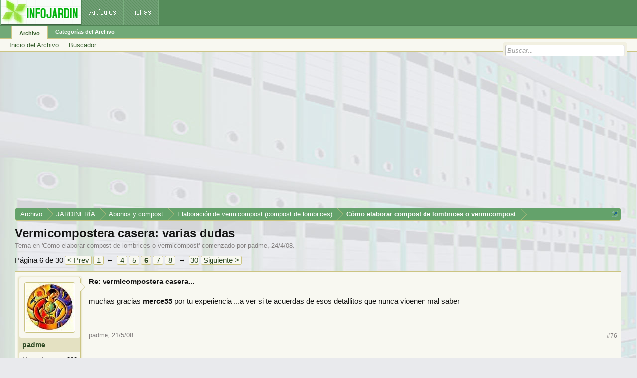

--- FILE ---
content_type: text/html; charset=UTF-8
request_url: https://archivo.infojardin.com/tema/vermicompostera-casera-varias-dudas.85547/page-6
body_size: 20165
content:
<!DOCTYPE html>

<html id="XenForo" lang="es-LA" dir="LTR" class="Public NoJs LoggedOut NoSidebar  Responsive" xmlns:fb="https://www.facebook.com/2008/fbml">
<head>

	<meta charset="utf-8" />
	<meta http-equiv="X-UA-Compatible" content="IE=Edge,chrome=1" />
	
		        <meta name="viewport" content="width=device-width, initial-scale=1" />
	
	
		<base href="https://archivo.infojardin.com/" />
		<script>
			var _b = document.getElementsByTagName('base')[0], _bH = "https://archivo.infojardin.com/";
			if (_b && _b.href != _bH) _b.href = _bH;
		</script>
	

	    
    <title>Vermicompostera casera: varias dudas | Página 6 </title>


	
	<noscript><style>.JsOnly, .jsOnly { display: none !important; }</style></noscript>
	<link rel="stylesheet" href="css.php?css=xenforo,form,public&amp;style=2&amp;dir=LTR&amp;d=1766682964" />
	<link rel="stylesheet" href="css.php?css=GoToTop_purecss,bb_code,login_bar,message,message_user_info,nat_public_css,thread_view&amp;style=2&amp;dir=LTR&amp;d=1766682964" />
	
	

	
		<script src="js/jquery/jquery-1.11.0.min.js"></script>	
		
	<script src="js/xenforo/xenforo.js?_v=fe236d70"></script>
	<script src="js/sedo/gototop/xen.ui.totop.js?_v=fe236d70"></script>

	
	<link rel="apple-touch-icon" href="https://archivo.infojardin.com/styles/default/xenforo/logo.og.png" />
	<link rel="alternate" type="application/rss+xml" title="RSS feed for Archivo del Foro de Infojardín (2002-2023)" href="seccion/-/index.rss" />
	
	<link rel="prev" href="tema/vermicompostera-casera-varias-dudas.85547/page-5" /><link rel="next" href="tema/vermicompostera-casera-varias-dudas.85547/page-7" />
	<link rel="canonical" href="https://archivo.infojardin.com/tema/vermicompostera-casera-varias-dudas.85547/page-6" />
	<meta name="description" content="Re: vermicompostera casera...

muchas gracias merce55 por tu experiencia ...a ver si te acuerdas de esos detallitos que nunca vioenen mal saber" />	<meta property="og:site_name" content="Archivo del Foro de Infojardín (2002-2023)" />
	<meta property="og:image" content="https://archivo.infojardin.com/data/avatars/m/12/12639.jpg?1469639930" />
	<meta property="og:image" content="https://archivo.infojardin.com/styles/default/xenforo/logo.og.png" />
	<meta property="og:type" content="article" />
	<meta property="og:url" content="https://archivo.infojardin.com/tema/vermicompostera-casera-varias-dudas.85547/" />
	<meta property="og:title" content="Vermicompostera casera: varias dudas" />
	<meta property="og:description" content="Re: vermicompostera casera...

muchas gracias merce55 por tu experiencia ...a ver si te acuerdas de esos detallitos que nunca vioenen mal saber" />
	
	
	


<link rel="icon" href="https://archivo.infojardin.com/favicon.ico">


<!-- Google tag (gtag.js) -->
<script async src="https://www.googletagmanager.com/gtag/js?id=G-1GWB9STLMB"></script>
<script>
  window.dataLayer = window.dataLayer || [];
  function gtag(){dataLayer.push(arguments);}
  gtag('js', new Date());

  gtag('config', 'G-1GWB9STLMB');
</script>


</head>

<body class="node700 node182 node964 node3148 SelectQuotable">



	



<div id="headerMover">
	<div id="headerProxy"></div>

<div id="content" class="thread_view">
	<div class="pageWidth">
		<div class="pageContent">
			<!-- main content area -->
			
			
			
			
						
						


<br><script async src="//pagead2.googlesyndication.com/pagead/js/adsbygoogle.js"></script>
<!-- archivo_xenforo_superior -->
<ins class="adsbygoogle"
     style="display:block"
     data-ad-client="ca-pub-6128671125211971"
     data-ad-slot="3289156999"
     data-ad-format="auto"></ins>
<script>
(adsbygoogle = window.adsbygoogle || []).push({});
</script>


						
						
						<div class="breadBoxTop ">
							
							

<nav>

	
		
			
				
			
		
			
				
			
		
			
				
			
		
			
				
			
		
	

	<fieldset class="breadcrumb">
		<a href="misc/quick-navigation-menu?selected=node-700" class="OverlayTrigger jumpMenuTrigger" data-cacheOverlay="true" title="Abrir menú de navegación rápida"><!--Jump to...--></a>
			
		<div class="boardTitle"><strong>Archivo del Foro de Infojardín (2002-2023)</strong></div>
		
		<span class="crumbs">
			
			
			
				<span class="crust selectedTabCrumb" itemscope="itemscope" itemtype="https://data-vocabulary.org/Breadcrumb">
					<a href="https://archivo.infojardin.com/" class="crumb" rel="up" itemprop="url"><span itemprop="title">Archivo</span></a>
					<span class="arrow"><span>&gt;</span></span>
				</span>
			
			
			
				
					<span class="crust" itemscope="itemscope" itemtype="https://data-vocabulary.org/Breadcrumb">
						<a href="https://archivo.infojardin.com/.#jardineria.182" class="crumb" rel="up" itemprop="url"><span itemprop="title">JARDINERÍA</span></a>
						<span class="arrow"><span>&gt;</span></span>
					</span>
				
					<span class="crust" itemscope="itemscope" itemtype="https://data-vocabulary.org/Breadcrumb">
						<a href="https://archivo.infojardin.com/seccion/abonos-y-compost.964/" class="crumb" rel="up" itemprop="url"><span itemprop="title">Abonos y compost</span></a>
						<span class="arrow"><span>&gt;</span></span>
					</span>
				
					<span class="crust" itemscope="itemscope" itemtype="https://data-vocabulary.org/Breadcrumb">
						<a href="https://archivo.infojardin.com/seccion/elaboracion-de-vermicompost-compost-de-lombrices.3148/" class="crumb" rel="up" itemprop="url"><span itemprop="title">Elaboración de vermicompost (compost de lombrices)</span></a>
						<span class="arrow"><span>&gt;</span></span>
					</span>
				
					<span class="crust" itemscope="itemscope" itemtype="https://data-vocabulary.org/Breadcrumb">
						<a href="https://archivo.infojardin.com/seccion/como-elaborar-compost-de-lombrices-o-vermicompost.700/" class="crumb" rel="up" itemprop="url"><span itemprop="title">Cómo elaborar compost de lombrices o vermicompost</span></a>
						<span class="arrow"><span>&gt;</span></span>
					</span>
				
			
		</span>
	</fieldset>
</nav>
						</div>
						
						
						
					
						<!--[if lt IE 8]>
							<p class="importantMessage">Estás usalndo un navegador desactualizado. Puede que no muestre este u otros sitios correctamente.<br />Te recomendamos actualizar o usar un <a href="https://www.google.com/chrome" target="_blank">navegador alternativo</a>.</p>
						<![endif]-->

						
						

						
						
						
						
												
							<!-- h1 title, description -->
							<div class="titleBar">
								
								<h1>Vermicompostera casera: varias dudas</h1>
								
								<p id="pageDescription" class="muted ">
	Tema en '<a href="seccion/como-elaborar-compost-de-lombrices-o-vermicompost.700/">Cómo elaborar compost de lombrices o vermicompost</a>' comenzado por <a href="members/padme.12639/" class="username" dir="auto">padme</a>, <a href="tema/vermicompostera-casera-varias-dudas.85547/"><span class="DateTime" title="24/4/08 a las 03:22">24/4/08</span></a>.
</p>
							</div>
						
						
						
						
						
						<!-- main template -->
						
















 

 

 








	




<div class="pageNavLinkGroup">
	<div class="linkGroup SelectionCountContainer">
		
		
	</div>

	


<div class="PageNav"
	data-page="6"
	data-range="2"
	data-start="4"
	data-end="8"
	data-last="30"
	data-sentinel="{{sentinel}}"
	data-baseurl="tema/vermicompostera-casera-varias-dudas.85547/page-{{sentinel}}">
	
	<span class="pageNavHeader">Página 6 de 30</span>
	
	<nav>
		
			<a href="tema/vermicompostera-casera-varias-dudas.85547/page-5" class="text">&lt; Prev</a>
			
		
		
		<a href="tema/vermicompostera-casera-varias-dudas.85547/" class="" rel="start">1</a>
		
		
			<a class="PageNavPrev ">&larr;</a> <span class="scrollable"><span class="items">
		
		
		
			<a href="tema/vermicompostera-casera-varias-dudas.85547/page-4" class="">4</a>
		
			<a href="tema/vermicompostera-casera-varias-dudas.85547/page-5" class="">5</a>
		
			<a href="tema/vermicompostera-casera-varias-dudas.85547/page-6" class="currentPage ">6</a>
		
			<a href="tema/vermicompostera-casera-varias-dudas.85547/page-7" class="">7</a>
		
			<a href="tema/vermicompostera-casera-varias-dudas.85547/page-8" class="">8</a>
		
		
		
			</span></span> <a class="PageNavNext ">&rarr;</a>
		
		
		<a href="tema/vermicompostera-casera-varias-dudas.85547/page-30" class="">30</a>
		
		
			<a href="tema/vermicompostera-casera-varias-dudas.85547/page-7" class="text">Siguiente &gt;</a>
			
		
	</nav>	
	
	
</div>

</div>






<form action="inline-mod/post/switch" method="post"
	class="InlineModForm section"
	data-cookieName="posts"
	data-controls="#InlineModControls"
	data-imodOptions="#ModerationSelect option">

	<ol class="messageList" id="messageList">
		
			
				


<li id="post-1244074" class="message   " data-author="padme">

	

<div class="messageUserInfo" itemscope="itemscope" itemtype="https://data-vocabulary.org/Person">	
<div class="messageUserBlock ">
	
		<div class="avatarHolder">
			<span class="helper"></span>
			<a href="members/padme.12639/" class="avatar Av12639m" data-avatarhtml="true"><img src="data/avatars/m/12/12639.jpg?1469639930" width="96" height="96" alt="padme" /></a>
			
			<!-- slot: message_user_info_avatar -->
		</div>
	


	
		<h3 class="userText">
			<a href="members/padme.12639/" class="username" dir="auto" itemprop="name">padme</a>
			
			
			<!-- slot: message_user_info_text -->
		</h3>
	
		
	
		<div class="extraUserInfo">
			
			
				
				
				
				
					<dl class="pairsJustified">
						<dt>Mensajes:</dt>
						<dd><a href="search/member?user_id=12639" class="concealed" rel="nofollow">800</a></dd>
					</dl>
				
				
				
				
                
			
				
				
				
				
				
					<dl class="pairsJustified">
						<dt>Ubicación:</dt>
						<dd><a href="misc/location-info?location=Chile%2CAraucan%C3%ADa%2C+temuko.Clima+Templado+Lluvioso%2C+c" target="_blank" rel="nofollow" itemprop="address" class="concealed">Chile,Araucanía, temuko.Clima Templado Lluvioso, c</a></dd>
					</dl>
				
			
				
							
						
			
			
			
				
                    
						
					
				
                    
				
                    
				
                    
				
                    
				
                    
				
                    
				
                    
				
				
			
			
			
		</div>
	
		


	<span class="arrow"><span></span></span>
</div>
</div>

	<div class="messageInfo primaryContent">
		
		
		
		
		
		<div class="messageContent">		
			<article>
				<blockquote class="messageText SelectQuoteContainer ugc baseHtml">
					
					<b>Re: vermicompostera casera...</b><br />
<br />
muchas gracias <b>merce55</b> por tu experiencia ...a ver si te acuerdas de esos detallitos que nunca vioenen mal saber
					<div class="messageTextEndMarker">&nbsp;</div>
				</blockquote>
			</article>
			
			
		</div>
		
		

		
		
		
		
				
		<div class="messageMeta ToggleTriggerAnchor">
			
			<div class="privateControls">
				
				<span class="item muted">
					<span class="authorEnd"><a href="members/padme.12639/" class="username author" dir="auto">padme</a>,</span>
					<a href="tema/vermicompostera-casera-varias-dudas.85547/page-6#post-1244074" title="Permalink" class="datePermalink"><span class="DateTime" title="21/5/08 a las 09:25">21/5/08</span></a>
				</span>
				
				
				
				
				
				
				
				
				
				
				
			</div>
			
			<div class="publicControls">
				<a href="tema/vermicompostera-casera-varias-dudas.85547/page-6#post-1244074" title="Permalink" class="item muted postNumber hashPermalink OverlayTrigger" data-href="posts/1244074/permalink">#76</a>
				
				
				
				
			</div>
		</div>
	
		
		
	</div>

	
	
	


    <li class="message">
        <div class="messageInfo primaryContent">
            <div class="messageContent">
                <article>
                    <blockquote>
<script async src="https://pagead2.googlesyndication.com/pagead/js/adsbygoogle.js"></script>
<!-- foroantiguo tras mensaje 336x280, 4/11/11 -->
<ins class="adsbygoogle"
     style="display:inline-block;width:326px;height:280px"
     data-ad-client="ca-pub-6128671125211971"
     data-ad-slot="6392385428"></ins>
<script>
     (adsbygoogle = window.adsbygoogle || []).push({});
</script>
                    </blockquote>
                </article>
            </div>
        </div>
    </li>











	
</li>
			
		
			
				


<li id="post-1247678" class="message   " data-author="AHM">

	

<div class="messageUserInfo" itemscope="itemscope" itemtype="https://data-vocabulary.org/Person">	
<div class="messageUserBlock ">
	
		<div class="avatarHolder">
			<span class="helper"></span>
			<a href="members/ahm.41823/" class="avatar Av41823m" data-avatarhtml="true"><img src="styles/default/xenforo/avatars/avatar_m.png" width="96" height="96" alt="AHM" /></a>
			
			<!-- slot: message_user_info_avatar -->
		</div>
	


	
		<h3 class="userText">
			<a href="members/ahm.41823/" class="username" dir="auto" itemprop="name">AHM</a>
			
			
			<!-- slot: message_user_info_text -->
		</h3>
	
		
	
		<div class="extraUserInfo">
			
			
				
				
				
				
					<dl class="pairsJustified">
						<dt>Mensajes:</dt>
						<dd><a href="search/member?user_id=41823" class="concealed" rel="nofollow">42</a></dd>
					</dl>
				
				
				
				
                
			
				
				
				
				
				
					<dl class="pairsJustified">
						<dt>Ubicación:</dt>
						<dd><a href="misc/location-info?location=Collado+Villalba+-+Madrid+-+Espa%C3%B1a" target="_blank" rel="nofollow" itemprop="address" class="concealed">Collado Villalba - Madrid - España</a></dd>
					</dl>
				
			
				
							
						
			
			
			
				
                    
						
					
				
                    
				
                    
				
                    
				
                    
				
                    
				
                    
				
                    
				
				
			
			
			
		</div>
	
		


	<span class="arrow"><span></span></span>
</div>
</div>

	<div class="messageInfo primaryContent">
		
		
		
		
		
		<div class="messageContent">		
			<article>
				<blockquote class="messageText SelectQuoteContainer ugc baseHtml">
					
					<b>Re: vermicompostera casera...</b><br />
<br />



<div class="bbCodeBlock bbCodeQuote" data-author="padme">
	<aside>
		
			<div class="attribution type">padme dijo:
				
					<a href="goto/post?id=1243922#post-1243922" class="AttributionLink"><img src="https://archivo.infojardin.com/a-mis-imagenes/viewpost.gif" width="12" height="12"></a>
				
			</div>
		
		<blockquote class="quoteContainer"><div class="quote"><b>ahm</b>, estáas compostando en el refri??? o entendí mal??<img src="styles/default/xenforo/mis-emoticones/9990sorprendido.gif" class="mceSmilie" alt=":sorprendido:" title="sorprendido    :sorprendido:" /></div><div class="quoteExpand">Haz clic para expandir...</div></blockquote>
	</aside>
</div>Bueno compostando como tal no, tengo un taper grande con la tapa perforada y es donde voy metiendo los restos orgánicos hasta que se terminan las lombrices lo que les echo.<br />
Lo he leido no se donde.
					<div class="messageTextEndMarker">&nbsp;</div>
				</blockquote>
			</article>
			
			
		</div>
		
		

		
		
		
		
				
		<div class="messageMeta ToggleTriggerAnchor">
			
			<div class="privateControls">
				
				<span class="item muted">
					<span class="authorEnd"><a href="members/ahm.41823/" class="username author" dir="auto">AHM</a>,</span>
					<a href="tema/vermicompostera-casera-varias-dudas.85547/page-6#post-1247678" title="Permalink" class="datePermalink"><span class="DateTime" title="22/5/08 a las 07:44">22/5/08</span></a>
				</span>
				
				
				
				
				
				
				
				
				
				
				
			</div>
			
			<div class="publicControls">
				<a href="tema/vermicompostera-casera-varias-dudas.85547/page-6#post-1247678" title="Permalink" class="item muted postNumber hashPermalink OverlayTrigger" data-href="posts/1247678/permalink">#77</a>
				
				
				
				
			</div>
		</div>
	
		
		
	</div>

	
	
	



    <li class="message">
        <div class="messageInfo primaryContent">
            <div class="messageContent">
                <article>
                    <blockquote>
<script async src="https://pagead2.googlesyndication.com/pagead/js/adsbygoogle.js"></script>
<ins class="adsbygoogle"
     style="display:block; text-align:center;"
     data-ad-layout="in-article"
     data-ad-format="fluid"
     data-ad-client="ca-pub-6128671125211971"
     data-ad-slot="7766579960"></ins>
<script>
     (adsbygoogle = window.adsbygoogle || []).push({});
</script>
                    </blockquote>
                </article>
            </div>
        </div>
    </li>










	
</li>
			
		
			
				


<li id="post-1248278" class="message   " data-author="padme">

	

<div class="messageUserInfo" itemscope="itemscope" itemtype="https://data-vocabulary.org/Person">	
<div class="messageUserBlock ">
	
		<div class="avatarHolder">
			<span class="helper"></span>
			<a href="members/padme.12639/" class="avatar Av12639m" data-avatarhtml="true"><img src="data/avatars/m/12/12639.jpg?1469639930" width="96" height="96" alt="padme" /></a>
			
			<!-- slot: message_user_info_avatar -->
		</div>
	


	
		<h3 class="userText">
			<a href="members/padme.12639/" class="username" dir="auto" itemprop="name">padme</a>
			
			
			<!-- slot: message_user_info_text -->
		</h3>
	
		
	
		<div class="extraUserInfo">
			
			
				
				
				
				
					<dl class="pairsJustified">
						<dt>Mensajes:</dt>
						<dd><a href="search/member?user_id=12639" class="concealed" rel="nofollow">800</a></dd>
					</dl>
				
				
				
				
                
			
				
				
				
				
				
					<dl class="pairsJustified">
						<dt>Ubicación:</dt>
						<dd><a href="misc/location-info?location=Chile%2CAraucan%C3%ADa%2C+temuko.Clima+Templado+Lluvioso%2C+c" target="_blank" rel="nofollow" itemprop="address" class="concealed">Chile,Araucanía, temuko.Clima Templado Lluvioso, c</a></dd>
					</dl>
				
			
				
							
						
			
			
			
				
                    
						
					
				
                    
				
                    
				
                    
				
                    
				
                    
				
                    
				
                    
				
				
			
			
			
		</div>
	
		


	<span class="arrow"><span></span></span>
</div>
</div>

	<div class="messageInfo primaryContent">
		
		
		
		
		
		<div class="messageContent">		
			<article>
				<blockquote class="messageText SelectQuoteContainer ugc baseHtml">
					
					<b>Re: vermicompostera casera...</b><br />
<br />



<div class="bbCodeBlock bbCodeQuote" data-author="AHM">
	<aside>
		
			<div class="attribution type">AHM dijo:
				
					<a href="goto/post?id=1247678#post-1247678" class="AttributionLink"><img src="https://archivo.infojardin.com/a-mis-imagenes/viewpost.gif" width="12" height="12"></a>
				
			</div>
		
		<blockquote class="quoteContainer"><div class="quote">Bueno compostando como tal no, tengo un taper grande con la tapa perforada y es donde voy metiendo los restos orgánicos hasta que se terminan las lombrices lo que les echo.<br />
Lo he leido no se donde.</div><div class="quoteExpand">Haz clic para expandir...</div></blockquote>
	</aside>
</div>me has dado u8na gran idea, porque me complica eso de la temperatura de los restos.....
					<div class="messageTextEndMarker">&nbsp;</div>
				</blockquote>
			</article>
			
			
		</div>
		
		

		
		
		
		
				
		<div class="messageMeta ToggleTriggerAnchor">
			
			<div class="privateControls">
				
				<span class="item muted">
					<span class="authorEnd"><a href="members/padme.12639/" class="username author" dir="auto">padme</a>,</span>
					<a href="tema/vermicompostera-casera-varias-dudas.85547/page-6#post-1248278" title="Permalink" class="datePermalink"><span class="DateTime" title="22/5/08 a las 13:13">22/5/08</span></a>
				</span>
				
				
				
				
				
				
				
				
				
				
				
			</div>
			
			<div class="publicControls">
				<a href="tema/vermicompostera-casera-varias-dudas.85547/page-6#post-1248278" title="Permalink" class="item muted postNumber hashPermalink OverlayTrigger" data-href="posts/1248278/permalink">#78</a>
				
				
				
				
			</div>
		</div>
	
		
		
	</div>

	
	
	












	
</li>
			
		
			
				


<li id="post-1248913" class="message   " data-author="Merce55">

	

<div class="messageUserInfo" itemscope="itemscope" itemtype="https://data-vocabulary.org/Person">	
<div class="messageUserBlock ">
	
		<div class="avatarHolder">
			<span class="helper"></span>
			<a href="members/merce55.39756/" class="avatar Av39756m" data-avatarhtml="true"><img src="data/avatars/m/39/39756.jpg?1469640148" width="96" height="96" alt="Merce55" /></a>
			
			<!-- slot: message_user_info_avatar -->
		</div>
	


	
		<h3 class="userText">
			<a href="members/merce55.39756/" class="username" dir="auto" itemprop="name">Merce55</a>
			
			
			<!-- slot: message_user_info_text -->
		</h3>
	
		
	
		<div class="extraUserInfo">
			
			
				
				
				
				
					<dl class="pairsJustified">
						<dt>Mensajes:</dt>
						<dd><a href="search/member?user_id=39756" class="concealed" rel="nofollow">2.082</a></dd>
					</dl>
				
				
				
				
                
			
				
				
				
				
				
					<dl class="pairsJustified">
						<dt>Ubicación:</dt>
						<dd><a href="misc/location-info?location=Pcia.+de+Santa+Fe%2C+Argentina" target="_blank" rel="nofollow" itemprop="address" class="concealed">Pcia. de Santa Fe, Argentina</a></dd>
					</dl>
				
			
				
							
						
			
			
			
				
                    
						
					
				
                    
				
                    
				
                    
				
                    
				
                    
				
                    
				
                    
				
				
			
			
			
		</div>
	
		


	<span class="arrow"><span></span></span>
</div>
</div>

	<div class="messageInfo primaryContent">
		
		
		
		
		
		<div class="messageContent">		
			<article>
				<blockquote class="messageText SelectQuoteContainer ugc baseHtml">
					
					<b>Re: vermicompostera casera...</b><br />
<br />
jejejeeje, otra vez yo,  si lo ponen en cajones forrados , un poco elevados con ladrillos en las esquinas (esto para q drene)como expliqué y los tapan con mediasombra se airea y no hay problema de temperatura, (nunca medí, pero como va todo bien....) En casa somos dos personas, los desechos se los voy poniendo a diario en un rincón y de tanto en tanto con un rastrillito de plastico, aireo, para contrarestar la acidez,  pongo seguido cáscaras de huevo estas si trituradas, se las encargo a las vecinas, por el colesterol, vieron????<img src="styles/default/xenforo/mis-emoticones/11risotada.gif" class="mceSmilie" alt=":11risotada:" title="11risotada    :11risotada:" /> <img src="styles/default/xenforo/mis-emoticones/11risotada.gif" class="mceSmilie" alt=":11risotada:" title="11risotada    :11risotada:" /> <br />
cariños
					<div class="messageTextEndMarker">&nbsp;</div>
				</blockquote>
			</article>
			
			
		</div>
		
		

		
		
		
		
				
		<div class="messageMeta ToggleTriggerAnchor">
			
			<div class="privateControls">
				
				<span class="item muted">
					<span class="authorEnd"><a href="members/merce55.39756/" class="username author" dir="auto">Merce55</a>,</span>
					<a href="tema/vermicompostera-casera-varias-dudas.85547/page-6#post-1248913" title="Permalink" class="datePermalink"><span class="DateTime" title="22/5/08 a las 19:53">22/5/08</span></a>
				</span>
				
				
				
				
				
				
				
				
				
				
				
			</div>
			
			<div class="publicControls">
				<a href="tema/vermicompostera-casera-varias-dudas.85547/page-6#post-1248913" title="Permalink" class="item muted postNumber hashPermalink OverlayTrigger" data-href="posts/1248913/permalink">#79</a>
				
				
				
				
			</div>
		</div>
	
		
		
	</div>

	
	
	












	
</li>
			
		
			
				


<li id="post-1251053" class="message   " data-author="AHM">

	

<div class="messageUserInfo" itemscope="itemscope" itemtype="https://data-vocabulary.org/Person">	
<div class="messageUserBlock ">
	
		<div class="avatarHolder">
			<span class="helper"></span>
			<a href="members/ahm.41823/" class="avatar Av41823m" data-avatarhtml="true"><img src="styles/default/xenforo/avatars/avatar_m.png" width="96" height="96" alt="AHM" /></a>
			
			<!-- slot: message_user_info_avatar -->
		</div>
	


	
		<h3 class="userText">
			<a href="members/ahm.41823/" class="username" dir="auto" itemprop="name">AHM</a>
			
			
			<!-- slot: message_user_info_text -->
		</h3>
	
		
	
		<div class="extraUserInfo">
			
			
				
				
				
				
					<dl class="pairsJustified">
						<dt>Mensajes:</dt>
						<dd><a href="search/member?user_id=41823" class="concealed" rel="nofollow">42</a></dd>
					</dl>
				
				
				
				
                
			
				
				
				
				
				
					<dl class="pairsJustified">
						<dt>Ubicación:</dt>
						<dd><a href="misc/location-info?location=Collado+Villalba+-+Madrid+-+Espa%C3%B1a" target="_blank" rel="nofollow" itemprop="address" class="concealed">Collado Villalba - Madrid - España</a></dd>
					</dl>
				
			
				
							
						
			
			
			
				
                    
						
					
				
                    
				
                    
				
                    
				
                    
				
                    
				
                    
				
                    
				
				
			
			
			
		</div>
	
		


	<span class="arrow"><span></span></span>
</div>
</div>

	<div class="messageInfo primaryContent">
		
		
		
		
		
		<div class="messageContent">		
			<article>
				<blockquote class="messageText SelectQuoteContainer ugc baseHtml">
					
					<b>Re: vermicompostera casera...</b><br />
<br />
Merce55, el problem que tengo yo al igual que otrs muchas personas, es que vivo en un piso y no puedo hacer un pre-composteje.<br />
Lo de meter los resto en la nevera no se donde lo he leido pero de momento me funciona bien, llevo toda la semana haciéndolo y no hay olor por ahora, ya veremos con el tiempo.
					<div class="messageTextEndMarker">&nbsp;</div>
				</blockquote>
			</article>
			
			
		</div>
		
		

		
		
		
		
				
		<div class="messageMeta ToggleTriggerAnchor">
			
			<div class="privateControls">
				
				<span class="item muted">
					<span class="authorEnd"><a href="members/ahm.41823/" class="username author" dir="auto">AHM</a>,</span>
					<a href="tema/vermicompostera-casera-varias-dudas.85547/page-6#post-1251053" title="Permalink" class="datePermalink"><span class="DateTime" title="23/5/08 a las 06:10">23/5/08</span></a>
				</span>
				
				
				
				
				
				
				
				
				
				
				
			</div>
			
			<div class="publicControls">
				<a href="tema/vermicompostera-casera-varias-dudas.85547/page-6#post-1251053" title="Permalink" class="item muted postNumber hashPermalink OverlayTrigger" data-href="posts/1251053/permalink">#80</a>
				
				
				
				
			</div>
		</div>
	
		
		
	</div>

	
	
	





    <li class="message">
        <div>
            <div>
                <article>
                    <blockquote>
<script async src="https://pagead2.googlesyndication.com/pagead/js/adsbygoogle.js"></script>
<ins class="adsbygoogle"
     style="display:block; text-align:center;"
     data-ad-layout="in-article"
     data-ad-format="fluid"
     data-ad-client="ca-pub-6128671125211971"
     data-ad-slot="7766579960"></ins>
<script>
     (adsbygoogle = window.adsbygoogle || []).push({});
</script>
                    </blockquote>
                </article>
            </div>
        </div>
    </li>








	
</li>
			
		
			
				


<li id="post-1251551" class="message   " data-author="Merce55">

	

<div class="messageUserInfo" itemscope="itemscope" itemtype="https://data-vocabulary.org/Person">	
<div class="messageUserBlock ">
	
		<div class="avatarHolder">
			<span class="helper"></span>
			<a href="members/merce55.39756/" class="avatar Av39756m" data-avatarhtml="true"><img src="data/avatars/m/39/39756.jpg?1469640148" width="96" height="96" alt="Merce55" /></a>
			
			<!-- slot: message_user_info_avatar -->
		</div>
	


	
		<h3 class="userText">
			<a href="members/merce55.39756/" class="username" dir="auto" itemprop="name">Merce55</a>
			
			
			<!-- slot: message_user_info_text -->
		</h3>
	
		
	
		<div class="extraUserInfo">
			
			
				
				
				
				
					<dl class="pairsJustified">
						<dt>Mensajes:</dt>
						<dd><a href="search/member?user_id=39756" class="concealed" rel="nofollow">2.082</a></dd>
					</dl>
				
				
				
				
                
			
				
				
				
				
				
					<dl class="pairsJustified">
						<dt>Ubicación:</dt>
						<dd><a href="misc/location-info?location=Pcia.+de+Santa+Fe%2C+Argentina" target="_blank" rel="nofollow" itemprop="address" class="concealed">Pcia. de Santa Fe, Argentina</a></dd>
					</dl>
				
			
				
							
						
			
			
			
				
                    
						
					
				
                    
				
                    
				
                    
				
                    
				
                    
				
                    
				
                    
				
				
			
			
			
		</div>
	
		


	<span class="arrow"><span></span></span>
</div>
</div>

	<div class="messageInfo primaryContent">
		
		
		
		
		
		<div class="messageContent">		
			<article>
				<blockquote class="messageText SelectQuoteContainer ugc baseHtml">
					
					<b>Re: vermicompostera casera...</b><br />
<br />
sigo sin entender que tenes en el refrigerador las sobras solas .......o.......las sobras con lombrices????<br />
No dá olor para nada el vermi, mas bien es un aroma a bosque, nunca fuí a una selva pero imagino ese olor...<br />
<br />
<img src="styles/default/xenforo/mis-emoticones/meparto.gif" class="mceSmilie" alt=":meparto:" title="Meparto    :meparto:" /> Meto la cabeza en el vermi y me imagino helechos de dos metros <img src="styles/default/xenforo/mis-emoticones/meparto.gif" class="mceSmilie" alt=":meparto:" title="Meparto    :meparto:" /> <img src="styles/default/xenforo/mis-emoticones/meparto.gif" class="mceSmilie" alt=":meparto:" title="Meparto    :meparto:" /> <br />
cariños ahhhhh tonces no mando foto del vermi porque no les va a servir besos
					<div class="messageTextEndMarker">&nbsp;</div>
				</blockquote>
			</article>
			
			
		</div>
		
		

		
		
		
		
				
		<div class="messageMeta ToggleTriggerAnchor">
			
			<div class="privateControls">
				
				<span class="item muted">
					<span class="authorEnd"><a href="members/merce55.39756/" class="username author" dir="auto">Merce55</a>,</span>
					<a href="tema/vermicompostera-casera-varias-dudas.85547/page-6#post-1251551" title="Permalink" class="datePermalink"><span class="DateTime" title="23/5/08 a las 08:18">23/5/08</span></a>
				</span>
				
				
				
				
				
				
				
				
				
				
				
			</div>
			
			<div class="publicControls">
				<a href="tema/vermicompostera-casera-varias-dudas.85547/page-6#post-1251551" title="Permalink" class="item muted postNumber hashPermalink OverlayTrigger" data-href="posts/1251551/permalink">#81</a>
				
				
				
				
			</div>
		</div>
	
		
		
	</div>

	
	
	












	
</li>
			
		
			
				


<li id="post-1254497" class="message   " data-author="AHM">

	

<div class="messageUserInfo" itemscope="itemscope" itemtype="https://data-vocabulary.org/Person">	
<div class="messageUserBlock ">
	
		<div class="avatarHolder">
			<span class="helper"></span>
			<a href="members/ahm.41823/" class="avatar Av41823m" data-avatarhtml="true"><img src="styles/default/xenforo/avatars/avatar_m.png" width="96" height="96" alt="AHM" /></a>
			
			<!-- slot: message_user_info_avatar -->
		</div>
	


	
		<h3 class="userText">
			<a href="members/ahm.41823/" class="username" dir="auto" itemprop="name">AHM</a>
			
			
			<!-- slot: message_user_info_text -->
		</h3>
	
		
	
		<div class="extraUserInfo">
			
			
				
				
				
				
					<dl class="pairsJustified">
						<dt>Mensajes:</dt>
						<dd><a href="search/member?user_id=41823" class="concealed" rel="nofollow">42</a></dd>
					</dl>
				
				
				
				
                
			
				
				
				
				
				
					<dl class="pairsJustified">
						<dt>Ubicación:</dt>
						<dd><a href="misc/location-info?location=Collado+Villalba+-+Madrid+-+Espa%C3%B1a" target="_blank" rel="nofollow" itemprop="address" class="concealed">Collado Villalba - Madrid - España</a></dd>
					</dl>
				
			
				
							
						
			
			
			
				
                    
						
					
				
                    
				
                    
				
                    
				
                    
				
                    
				
                    
				
                    
				
				
			
			
			
		</div>
	
		


	<span class="arrow"><span></span></span>
</div>
</div>

	<div class="messageInfo primaryContent">
		
		
		
		
		
		<div class="messageContent">		
			<article>
				<blockquote class="messageText SelectQuoteContainer ugc baseHtml">
					
					<b>Re: vermicompostera casera...</b><br />
<br />
Merce55, meto los restos orgánicos que voy a echar a las lombrices.<br />
Las lombrices por debajo de 5º pueden morir, la temperatura óptima es alrrededor de 20 º
					<div class="messageTextEndMarker">&nbsp;</div>
				</blockquote>
			</article>
			
			
		</div>
		
		

		
		
		
		
				
		<div class="messageMeta ToggleTriggerAnchor">
			
			<div class="privateControls">
				
				<span class="item muted">
					<span class="authorEnd"><a href="members/ahm.41823/" class="username author" dir="auto">AHM</a>,</span>
					<a href="tema/vermicompostera-casera-varias-dudas.85547/page-6#post-1254497" title="Permalink" class="datePermalink"><span class="DateTime" title="24/5/08 a las 05:57">24/5/08</span></a>
				</span>
				
				
				
				
				
				
				
				
				
				
				
			</div>
			
			<div class="publicControls">
				<a href="tema/vermicompostera-casera-varias-dudas.85547/page-6#post-1254497" title="Permalink" class="item muted postNumber hashPermalink OverlayTrigger" data-href="posts/1254497/permalink">#82</a>
				
				
				
				
			</div>
		</div>
	
		
		
	</div>

	
	
	






    <li class="message">
        <div>
            <div>
                <article>
                    <blockquote>
<script async src="https://pagead2.googlesyndication.com/pagead/js/adsbygoogle.js"></script>
<ins class="adsbygoogle"
     style="display:block; text-align:center;"
     data-ad-layout="in-article"
     data-ad-format="fluid"
     data-ad-client="ca-pub-6128671125211971"
     data-ad-slot="7766579960"></ins>
<script>
     (adsbygoogle = window.adsbygoogle || []).push({});
</script>
                    </blockquote>
                </article>
            </div>
        </div>
    </li>







	
</li>
			
		
			
				


<li id="post-1256745" class="message   " data-author="Cedrik">

	

<div class="messageUserInfo" itemscope="itemscope" itemtype="https://data-vocabulary.org/Person">	
<div class="messageUserBlock ">
	
		<div class="avatarHolder">
			<span class="helper"></span>
			<a href="members/cedrik.18882/" class="avatar Av18882m" data-avatarhtml="true"><img src="data/avatars/m/18/18882.jpg?1469639977" width="96" height="96" alt="Cedrik" /></a>
			
			<!-- slot: message_user_info_avatar -->
		</div>
	


	
		<h3 class="userText">
			<a href="members/cedrik.18882/" class="username" dir="auto" itemprop="name">Cedrik</a>
			
			
			<!-- slot: message_user_info_text -->
		</h3>
	
		
	
		<div class="extraUserInfo">
			
			
				
				
				
				
					<dl class="pairsJustified">
						<dt>Mensajes:</dt>
						<dd><a href="search/member?user_id=18882" class="concealed" rel="nofollow">344</a></dd>
					</dl>
				
				
				
				
                
			
				
				
				
				
				
					<dl class="pairsJustified">
						<dt>Ubicación:</dt>
						<dd><a href="misc/location-info?location=Zamora%2C+Espa%C3%B1a" target="_blank" rel="nofollow" itemprop="address" class="concealed">Zamora, España</a></dd>
					</dl>
				
			
				
							
						
			
			
			
				
                    
						
					
				
                    
				
                    
				
                    
				
                    
				
                    
				
                    
				
                    
				
				
			
			
			
		</div>
	
		


	<span class="arrow"><span></span></span>
</div>
</div>

	<div class="messageInfo primaryContent">
		
		
		
		
		
		<div class="messageContent">		
			<article>
				<blockquote class="messageText SelectQuoteContainer ugc baseHtml">
					
					<b>Re: vermicompostera casera...</b><br />
<br />
Hola a todos, <br />
me he leído todas las entradas de una tacada y quería comentaros unas cosas. No se ahora quién las ha dicho así que perdonarme por no dirigirme por el nombre  a ninguno. <br />
<br />
Yo llevo varios años cuidando de mis lombrices, y me ha ido bien, antes las tenía en el suelo directamente en una estructura de ladrillos  y ahora desde hace un par de años las tengo en cajas de plástico como las tenéis vosotros. No soy un experto ni mucho menos pero en este tiempo algo he aprendido, y seguramente muchas cosas seguiré haciendo mal y lo peor es que lo haré convencido de que lo hago bien. (Vaya lio).<br />
<br />
Veo que todos lo tenéis bastante claro sobre lo de apilar cubos, y empezando por abajo, el primero no hacerle agujeros para recoger los líquidos. Los demás se pueden hacer agujeros con el taladro unos agujeros de unos 2 o 3 milimetros de grosor, cuantos más mejor. Las lombrices nunca se salen del cubo ellas buscan comida y mientras tengan no se escapan aunque no tuviera fondo y estuviera sobre la tierra ellas no se van. <br />
<br />
Las lombrices que se encuentran en el campo, las de tierra normales no valen,  esas si se escapan, y además comen mucho menos. Las podéis comprar por internet, pero si os movéis un poco seguro que encontráis a alguien que las críe en vuestra zona. También las podéis encontrar en tiendas de pesca, las suelen vender como cebo. Aseguraros que es la lombriz roja, buscar alguna foto en internet. <br />
<br />
Lo de los cubos es muy sencillo, unos cubos van encima de otros, cuando uno se llena se pone el otro encima y se sigue llenando. Hay que tener en cuenta que los cubos deben apoyar sobre los restos del de abajo, no debe quedar ningún hueco para que las lombrices puedan subir, creo estas lombrices no saltan, de momento. <img src="styles/default/xenforo/mis-emoticones/happy.gif" class="mceSmilie" alt=":happy:" title="Happy    :happy:" /> <br />
<br />
Otra cosa la altura de cada cubo no debe ser mayor de 60 cm, si utilizáis un cubo muy grande ponerlo tumbado, o no lo llenéis hasta arriba. <br />
<br />
Para sacar el vermicompost dejáis que las lombrices suban al otro, tardan bastante tiempo, ellas van subiendo y bajando. O bien quitáis el cubo que está lleno y lo dejáis varios días sin echar comida y luego ponéis unos trozos de periódico o cartones y suben a comerlo, solo tenéis que ir quitando estos trozos de periódico y echarlos al nuevo cubo. Repitiendo esto varios días quitaréis la mayoría de las lombrices. <br />
<br />
Pensar que cada lombriz come una cantidad de comida similar a su propio peso, así que no echéis mucho. <br />
<br />
No se si se me olvida algo. Así es como yo lo hago. No se si todo lo hago bien pero a mi me ha funcionado durante años. <br />
<br />
Un saludo. Menudo rollo he metido. <img src="styles/default/xenforo/mis-emoticones/9990sorprendido.gif" class="mceSmilie" alt=":sorprendido:" title="sorprendido    :sorprendido:" />  <img src="styles/default/xenforo/mis-emoticones/icon_rolleyes.gif" class="mceSmilie" alt=":icon_rolleyes:" title="rolleyes    :icon_rolleyes:" /> <img src="styles/default/xenforo/mis-emoticones/icon_rolleyes.gif" class="mceSmilie" alt=":icon_rolleyes:" title="rolleyes    :icon_rolleyes:" />
					<div class="messageTextEndMarker">&nbsp;</div>
				</blockquote>
			</article>
			
			
		</div>
		
		

		
		
		
		
				
		<div class="messageMeta ToggleTriggerAnchor">
			
			<div class="privateControls">
				
				<span class="item muted">
					<span class="authorEnd"><a href="members/cedrik.18882/" class="username author" dir="auto">Cedrik</a>,</span>
					<a href="tema/vermicompostera-casera-varias-dudas.85547/page-6#post-1256745" title="Permalink" class="datePermalink"><span class="DateTime" title="25/5/08 a las 03:50">25/5/08</span></a>
				</span>
				
				
				
				
				
				
				
				
				
				
				
			</div>
			
			<div class="publicControls">
				<a href="tema/vermicompostera-casera-varias-dudas.85547/page-6#post-1256745" title="Permalink" class="item muted postNumber hashPermalink OverlayTrigger" data-href="posts/1256745/permalink">#83</a>
				
				
				
				
			</div>
		</div>
	
		
		
	</div>

	
	
	












	
</li>
			
		
			
				


<li id="post-1256997" class="message   " data-author="SonPan">

	

<div class="messageUserInfo" itemscope="itemscope" itemtype="https://data-vocabulary.org/Person">	
<div class="messageUserBlock ">
	
		<div class="avatarHolder">
			<span class="helper"></span>
			<a href="members/sonpan.9180/" class="avatar Av9180m" data-avatarhtml="true"><img src="data/avatars/m/9/9180.jpg?1469639894" width="96" height="96" alt="SonPan" /></a>
			
			<!-- slot: message_user_info_avatar -->
		</div>
	


	
		<h3 class="userText">
			<a href="members/sonpan.9180/" class="username" dir="auto" itemprop="name">SonPan</a>
			<em class="userTitle" itemprop="title">Janina</em>
			
			<!-- slot: message_user_info_text -->
		</h3>
	
		
	
		<div class="extraUserInfo">
			
			
				
				
				
				
					<dl class="pairsJustified">
						<dt>Mensajes:</dt>
						<dd><a href="search/member?user_id=9180" class="concealed" rel="nofollow">494</a></dd>
					</dl>
				
				
				
				
                
			
				
				
				
				
				
					<dl class="pairsJustified">
						<dt>Ubicación:</dt>
						<dd><a href="misc/location-info?location=Pineda+de+Mar" target="_blank" rel="nofollow" itemprop="address" class="concealed">Pineda de Mar</a></dd>
					</dl>
				
			
				
							
						
			
			
			
				
                    
						
					
				
                    
				
                    
				
                    
				
                    
				
                    
				
                    
				
                    
				
				
			
			
			
		</div>
	
		


	<span class="arrow"><span></span></span>
</div>
</div>

	<div class="messageInfo primaryContent">
		
		
		
		
		
		<div class="messageContent">		
			<article>
				<blockquote class="messageText SelectQuoteContainer ugc baseHtml">
					
					<b>Re: vermicompostera casera...</b><br />
<br />
Muchas gracias por compartir tus experiencias con nosotros, <b>Cedrik</b>! <img src="styles/default/xenforo/mis-emoticones/happy.gif" class="mceSmilie" alt=":happy:" title="Happy    :happy:" /><br />
<br />
Ah, cómo averiguo si alguien de la zona cria lombrices? Supongo que no puedo ir de puerta en puerta preguntando &quot;Perdone, tiene usted lomrices...?&quot; <img src="styles/default/xenforo/mis-emoticones/meparto.gif" class="mceSmilie" alt=":meparto:" title="Meparto    :meparto:" />
					<div class="messageTextEndMarker">&nbsp;</div>
				</blockquote>
			</article>
			
			
		</div>
		
		

		
		
		
		
				
		<div class="messageMeta ToggleTriggerAnchor">
			
			<div class="privateControls">
				
				<span class="item muted">
					<span class="authorEnd"><a href="members/sonpan.9180/" class="username author" dir="auto">SonPan</a>,</span>
					<a href="tema/vermicompostera-casera-varias-dudas.85547/page-6#post-1256997" title="Permalink" class="datePermalink"><span class="DateTime" title="25/5/08 a las 05:39">25/5/08</span></a>
				</span>
				
				
				
				
				
				
				
				
				
				
				
			</div>
			
			<div class="publicControls">
				<a href="tema/vermicompostera-casera-varias-dudas.85547/page-6#post-1256997" title="Permalink" class="item muted postNumber hashPermalink OverlayTrigger" data-href="posts/1256997/permalink">#84</a>
				
				
				
				
			</div>
		</div>
	
		
		
	</div>

	
	
	







    <li class="message">
        <div>
            <div>
                <article>
                    <blockquote>
<script async src="https://pagead2.googlesyndication.com/pagead/js/adsbygoogle.js"></script>
<ins class="adsbygoogle"
     style="display:block; text-align:center;"
     data-ad-layout="in-article"
     data-ad-format="fluid"
     data-ad-client="ca-pub-6128671125211971"
     data-ad-slot="7766579960"></ins>
<script>
     (adsbygoogle = window.adsbygoogle || []).push({});
</script>
                    </blockquote>
                </article>
            </div>
        </div>
    </li>






	
</li>
			
		
			
				


<li id="post-1257563" class="message   " data-author="Merce55">

	

<div class="messageUserInfo" itemscope="itemscope" itemtype="https://data-vocabulary.org/Person">	
<div class="messageUserBlock ">
	
		<div class="avatarHolder">
			<span class="helper"></span>
			<a href="members/merce55.39756/" class="avatar Av39756m" data-avatarhtml="true"><img src="data/avatars/m/39/39756.jpg?1469640148" width="96" height="96" alt="Merce55" /></a>
			
			<!-- slot: message_user_info_avatar -->
		</div>
	


	
		<h3 class="userText">
			<a href="members/merce55.39756/" class="username" dir="auto" itemprop="name">Merce55</a>
			
			
			<!-- slot: message_user_info_text -->
		</h3>
	
		
	
		<div class="extraUserInfo">
			
			
				
				
				
				
					<dl class="pairsJustified">
						<dt>Mensajes:</dt>
						<dd><a href="search/member?user_id=39756" class="concealed" rel="nofollow">2.082</a></dd>
					</dl>
				
				
				
				
                
			
				
				
				
				
				
					<dl class="pairsJustified">
						<dt>Ubicación:</dt>
						<dd><a href="misc/location-info?location=Pcia.+de+Santa+Fe%2C+Argentina" target="_blank" rel="nofollow" itemprop="address" class="concealed">Pcia. de Santa Fe, Argentina</a></dd>
					</dl>
				
			
				
							
						
			
			
			
				
                    
						
					
				
                    
				
                    
				
                    
				
                    
				
                    
				
                    
				
                    
				
				
			
			
			
		</div>
	
		


	<span class="arrow"><span></span></span>
</div>
</div>

	<div class="messageInfo primaryContent">
		
		
		
		
		
		<div class="messageContent">		
			<article>
				<blockquote class="messageText SelectQuoteContainer ugc baseHtml">
					
					<b>Re: vermicompostera casera...</b><br />
<br />



<div class="bbCodeBlock bbCodeQuote">
	<aside>
		
		<blockquote class="quoteContainer"><div class="quote">creo estas lombrices no saltan, de momento.</div><div class="quoteExpand">Haz clic para expandir...</div></blockquote>
	</aside>
</div>, las mías tampoco aprendieron.........todavía <img src="styles/default/xenforo/mis-emoticones/11risotada.gif" class="mceSmilie" alt=":11risotada:" title="11risotada    :11risotada:" /> <br />
<br />



<div class="bbCodeBlock bbCodeQuote">
	<aside>
		
		<blockquote class="quoteContainer"><div class="quote">O bien quitáis el cubo que está lleno y lo dejáis varios días sin echar comida y luego ponéis unos trozos de periódico o cartones y suben a comerlo, solo tenéis que ir quitando estos trozos de periódico y echarlos al nuevo cubo. Repitiendo esto varios días quitaréis la mayoría de las lombrices.</div><div class="quoteExpand">Haz clic para expandir...</div></blockquote>
	</aside>
</div><br />
ahhhhhhhh esa no la pensé, yo les pongo en un rincón comida nueva,pero así mismo las chiquitas se pierden,  y terminan en alguna maceta <img src="styles/default/xenforo/mis-emoticones/icon_wink.gif" class="mceSmilie" alt=";)" title="Icon Wink    ;)" /> <br />
<br />



<div class="bbCodeBlock bbCodeQuote">
	<aside>
		
		<blockquote class="quoteContainer"><div class="quote">Así es como yo lo hago. No se si todo lo hago bien pero a mi me ha funcionado durante años.</div><div class="quoteExpand">Haz clic para expandir...</div></blockquote>
	</aside>
</div>Yo creo q si, no hago lo mismo y también me funciona desde hace años SUERTE!!<br />
<br />



<div class="bbCodeBlock bbCodeQuote">
	<aside>
		
		<blockquote class="quoteContainer"><div class="quote">h, cómo averiguo si alguien de la zona cria lombrices? Supongo que no puedo ir de puerta en puerta preguntando &quot;Perdone, tiene usted lomrices...?&quot;</div><div class="quoteExpand">Haz clic para expandir...</div></blockquote>
	</aside>
</div><img src="styles/default/xenforo/mis-emoticones/meparto.gif" class="mceSmilie" alt=":meparto:" title="Meparto    :meparto:" /> <img src="styles/default/xenforo/mis-emoticones/meparto.gif" class="mceSmilie" alt=":meparto:" title="Meparto    :meparto:" />  Yo que vos reparto volantes &quot;se buscan lombrices rojas&quot;&quot;  <img src="styles/default/xenforo/mis-emoticones/meparto.gif" class="mceSmilie" alt=":meparto:" title="Meparto    :meparto:" /> <img src="styles/default/xenforo/mis-emoticones/icon_mrgreen.gif" class="mceSmilie" alt=":mrgreen:" title="Icon Mrgreen    :mrgreen:" /> <br />
<br />
<img src="https://img.deremate.com.ar/user/images/1821/18219742.jpg" class="bbCodeImage LbImage" alt="[&#x200B;IMG]" data-url="https://img.deremate.com.ar/user/images/1821/18219742.jpg" /><br />
<img src="https://www.totcompost.com/fotos/lombrices/lombrices.jpg" class="bbCodeImage LbImage" alt="[&#x200B;IMG]" data-url="https://www.totcompost.com/fotos/lombrices/lombrices.jpg" /><br />
<br />
Una de las diferencias con las de tierra es su menor movilidad, son mucho más lentas.
					<div class="messageTextEndMarker">&nbsp;</div>
				</blockquote>
			</article>
			
			
		</div>
		
		

		
		
		
		
				
		<div class="messageMeta ToggleTriggerAnchor">
			
			<div class="privateControls">
				
				<span class="item muted">
					<span class="authorEnd"><a href="members/merce55.39756/" class="username author" dir="auto">Merce55</a>,</span>
					<a href="tema/vermicompostera-casera-varias-dudas.85547/page-6#post-1257563" title="Permalink" class="datePermalink"><span class="DateTime" title="25/5/08 a las 09:21">25/5/08</span></a>
				</span>
				
				
				
				
				
				
				
				
				
				
				
			</div>
			
			<div class="publicControls">
				<a href="tema/vermicompostera-casera-varias-dudas.85547/page-6#post-1257563" title="Permalink" class="item muted postNumber hashPermalink OverlayTrigger" data-href="posts/1257563/permalink">#85</a>
				
				
				
				
			</div>
		</div>
	
		
		
	</div>

	
	
	












	
</li>
			
		
			
				


<li id="post-1257718" class="message   " data-author="padme">

	

<div class="messageUserInfo" itemscope="itemscope" itemtype="https://data-vocabulary.org/Person">	
<div class="messageUserBlock ">
	
		<div class="avatarHolder">
			<span class="helper"></span>
			<a href="members/padme.12639/" class="avatar Av12639m" data-avatarhtml="true"><img src="data/avatars/m/12/12639.jpg?1469639930" width="96" height="96" alt="padme" /></a>
			
			<!-- slot: message_user_info_avatar -->
		</div>
	


	
		<h3 class="userText">
			<a href="members/padme.12639/" class="username" dir="auto" itemprop="name">padme</a>
			
			
			<!-- slot: message_user_info_text -->
		</h3>
	
		
	
		<div class="extraUserInfo">
			
			
				
				
				
				
					<dl class="pairsJustified">
						<dt>Mensajes:</dt>
						<dd><a href="search/member?user_id=12639" class="concealed" rel="nofollow">800</a></dd>
					</dl>
				
				
				
				
                
			
				
				
				
				
				
					<dl class="pairsJustified">
						<dt>Ubicación:</dt>
						<dd><a href="misc/location-info?location=Chile%2CAraucan%C3%ADa%2C+temuko.Clima+Templado+Lluvioso%2C+c" target="_blank" rel="nofollow" itemprop="address" class="concealed">Chile,Araucanía, temuko.Clima Templado Lluvioso, c</a></dd>
					</dl>
				
			
				
							
						
			
			
			
				
                    
						
					
				
                    
				
                    
				
                    
				
                    
				
                    
				
                    
				
                    
				
				
			
			
			
		</div>
	
		


	<span class="arrow"><span></span></span>
</div>
</div>

	<div class="messageInfo primaryContent">
		
		
		
		
		
		<div class="messageContent">		
			<article>
				<blockquote class="messageText SelectQuoteContainer ugc baseHtml">
					
					<b>Re: vermicompostera casera...</b><br />
<br />
hola, hola...veo que se ha movido esto, ..me encanta que pongan sus experiencias , de eso se trata..<br />
<br />
bueno , las mías aún están vivas , al principio es mi mayor temor, luego de superado eso algo más  saldrá..<br />
muy buenas apreciacione s, sobretodo esa que se me escapaba de llenar con alimento hasta arriba para que pasen las lombrices, que no saltan jejejej<br />
a veces se pasan las cosas demasiado obvio, que luego no son tan obvias..<br />
<br />
un saludo
					<div class="messageTextEndMarker">&nbsp;</div>
				</blockquote>
			</article>
			
			
		</div>
		
		

		
		
		
		
				
		<div class="messageMeta ToggleTriggerAnchor">
			
			<div class="privateControls">
				
				<span class="item muted">
					<span class="authorEnd"><a href="members/padme.12639/" class="username author" dir="auto">padme</a>,</span>
					<a href="tema/vermicompostera-casera-varias-dudas.85547/page-6#post-1257718" title="Permalink" class="datePermalink"><span class="DateTime" title="25/5/08 a las 12:47">25/5/08</span></a>
				</span>
				
				
				
				
				
				
				
				
				
				
				
			</div>
			
			<div class="publicControls">
				<a href="tema/vermicompostera-casera-varias-dudas.85547/page-6#post-1257718" title="Permalink" class="item muted postNumber hashPermalink OverlayTrigger" data-href="posts/1257718/permalink">#86</a>
				
				
				
				
			</div>
		</div>
	
		
		
	</div>

	
	
	









    <li class="message">
        <div>
            <div>
                <article>
                    <blockquote>
<script async src="https://pagead2.googlesyndication.com/pagead/js/adsbygoogle.js"></script>
<ins class="adsbygoogle"
     style="display:block; text-align:center;"
     data-ad-layout="in-article"
     data-ad-format="fluid"
     data-ad-client="ca-pub-6128671125211971"
     data-ad-slot="7766579960"></ins>
<script>
     (adsbygoogle = window.adsbygoogle || []).push({});
</script>
                    </blockquote>
                </article>
            </div>
        </div>
    </li>




	
</li>
			
		
			
				


<li id="post-1259100" class="message   " data-author="mamita">

	

<div class="messageUserInfo" itemscope="itemscope" itemtype="https://data-vocabulary.org/Person">	
<div class="messageUserBlock ">
	
		<div class="avatarHolder">
			<span class="helper"></span>
			<a href="members/mamita.30700/" class="avatar Av30700m" data-avatarhtml="true"><img src="data/avatars/m/30/30700.jpg?1469640079" width="96" height="96" alt="mamita" /></a>
			
			<!-- slot: message_user_info_avatar -->
		</div>
	


	
		<h3 class="userText">
			<a href="members/mamita.30700/" class="username" dir="auto" itemprop="name">mamita</a>
			
			
			<!-- slot: message_user_info_text -->
		</h3>
	
		
	
		<div class="extraUserInfo">
			
			
				
				
				
				
					<dl class="pairsJustified">
						<dt>Mensajes:</dt>
						<dd><a href="search/member?user_id=30700" class="concealed" rel="nofollow">150</a></dd>
					</dl>
				
				
				
				
                
			
				
				
				
				
				
					<dl class="pairsJustified">
						<dt>Ubicación:</dt>
						<dd><a href="misc/location-info?location=catalu%C3%B1a+espa%C3%B1a" target="_blank" rel="nofollow" itemprop="address" class="concealed">cataluña españa</a></dd>
					</dl>
				
			
				
							
						
			
			
			
				
                    
						
					
				
                    
				
                    
				
                    
				
                    
				
                    
				
                    
				
                    
				
				
			
			
			
		</div>
	
		


	<span class="arrow"><span></span></span>
</div>
</div>

	<div class="messageInfo primaryContent">
		
		
		
		
		
		<div class="messageContent">		
			<article>
				<blockquote class="messageText SelectQuoteContainer ugc baseHtml">
					
					<b>Re: vermicompostera casera...</b><br />
<br />
Hola,gente buena,me teneis asombrada con las lombrices,yo os cuento mi experiencia,corta pero....hace unos meses intente lo de compostar,tengo unas cajas de plastico de esas amarillas de los mejillones,llenas de agujeros por todas partes,a la primera le corte la base y la puse en contacto con la tierra,un rinconcito fresco y humedo a veces,puse materia organica semi compostada,osea restos de plantas muertas,raices pequeñas,hojas secas,etc.etc.un poco de tierra de jardin y encima otra caja,pero esta sin quitar la base,mas materia y algo de tierra....y boala...el otro dia miro y arriba tengo cantidad de lombrices y la de abajo una tierra negra divina y sin una lombriz...yo no puse lombices ,todas son del jardin son gordas y tragonas,pero creo que seria mejor esas lombrices rojas que decis,leo que tienen que tener calor y las mias no tienen nunca....¿son mas rapidas en compostar las rojas?Seguir con el tema y decirme en que puedo mejorar.Saludos desde Lleida.
					<div class="messageTextEndMarker">&nbsp;</div>
				</blockquote>
			</article>
			
			
		</div>
		
		

		
		
		
		
				
		<div class="messageMeta ToggleTriggerAnchor">
			
			<div class="privateControls">
				
				<span class="item muted">
					<span class="authorEnd"><a href="members/mamita.30700/" class="username author" dir="auto">mamita</a>,</span>
					<a href="tema/vermicompostera-casera-varias-dudas.85547/page-6#post-1259100" title="Permalink" class="datePermalink"><span class="DateTime" title="26/5/08 a las 03:32">26/5/08</span></a>
				</span>
				
				
				
				
				
				
				
				
				
				
				
			</div>
			
			<div class="publicControls">
				<a href="tema/vermicompostera-casera-varias-dudas.85547/page-6#post-1259100" title="Permalink" class="item muted postNumber hashPermalink OverlayTrigger" data-href="posts/1259100/permalink">#87</a>
				
				
				
				
			</div>
		</div>
	
		
		
	</div>

	
	
	












	
</li>
			
		
			
				


<li id="post-1259386" class="message   " data-author="cafernan">

	

<div class="messageUserInfo" itemscope="itemscope" itemtype="https://data-vocabulary.org/Person">	
<div class="messageUserBlock ">
	
		<div class="avatarHolder">
			<span class="helper"></span>
			<a href="members/cafernan.1867/" class="avatar Av1867m" data-avatarhtml="true"><img src="styles/default/xenforo/avatars/avatar_m.png" width="96" height="96" alt="cafernan" /></a>
			
			<!-- slot: message_user_info_avatar -->
		</div>
	


	
		<h3 class="userText">
			<a href="members/cafernan.1867/" class="username" dir="auto" itemprop="name">cafernan</a>
			
			
			<!-- slot: message_user_info_text -->
		</h3>
	
		
	
		<div class="extraUserInfo">
			
			
				
				
				
				
					<dl class="pairsJustified">
						<dt>Mensajes:</dt>
						<dd><a href="search/member?user_id=1867" class="concealed" rel="nofollow">205</a></dd>
					</dl>
				
				
				
				
                
			
				
				
				
				
				
					<dl class="pairsJustified">
						<dt>Ubicación:</dt>
						<dd><a href="misc/location-info?location=Mar+del+Plata%2C+Argentina" target="_blank" rel="nofollow" itemprop="address" class="concealed">Mar del Plata, Argentina</a></dd>
					</dl>
				
			
				
							
						
			
			
			
				
                    
						
					
				
                    
				
                    
				
                    
				
                    
				
                    
				
                    
				
                    
				
				
			
			
			
		</div>
	
		


	<span class="arrow"><span></span></span>
</div>
</div>

	<div class="messageInfo primaryContent">
		
		
		
		
		
		<div class="messageContent">		
			<article>
				<blockquote class="messageText SelectQuoteContainer ugc baseHtml">
					
					<b>Re: vermicompostera casera...</b><br />
<br />
Hola a todos<br />
Hace mucho que vengo pensando en armar una vermicompostera. Asi llegue a este post, en el que encuentro informacion muy practica.<br />
<br />
Mi idea es empezar con algo pequeño para probar, por eso seguro elegire el modelo de baldes superpuestos. Algo he leido en otros lugares y despues de ver todo lo ue han escrito, me han surgido dudas, a saber:<br />
<br />
1). Si el primer balde o cubo desde abajo,  se usa para recoger el liquido (lixiviado), el humus se recoge en el segundo. POr esto las perforaciones del fondo de este deberan ser tan pequeñas que no dejen pasar a las lombrices ni al humus, pero si al liquido. Como se logra esto son que se haga un barro que impida el paso del liquido??<br />
<br />
2). a medida que las lombrices coman el contenido del segundo balde y los liquidos de este lleguen al primero, la altura de la pila dentro de este segundo balde ira disminuyendo. Como hacen entonces para que se logre apoyar el fondo del tercer balde sobre la superficie de la pila del segundo, para que las lombrices suban??.<br />
<br />
3). Si las paredes del balde o cubo estan mojadas, no es un exceso de humedad? Acaso no deberia estar humeda la pila y no el balde? Quizas con mas ventilacion se evitaria, puede ser??<br />
<br />
4). Tengo entendido que las lombrices de tierra, no comen restos organicos, sino que se aliementan de la microfauna e la misma tierra, por eso son &quot;filtradoras&quot; y por esto no sirven para compostar restos vegetales.<br />
<br />
Perdon por la obviedad de las preguntas<br />
Gracias desde ya
					<div class="messageTextEndMarker">&nbsp;</div>
				</blockquote>
			</article>
			
			
		</div>
		
		

		
		
		
		
				
		<div class="messageMeta ToggleTriggerAnchor">
			
			<div class="privateControls">
				
				<span class="item muted">
					<span class="authorEnd"><a href="members/cafernan.1867/" class="username author" dir="auto">cafernan</a>,</span>
					<a href="tema/vermicompostera-casera-varias-dudas.85547/page-6#post-1259386" title="Permalink" class="datePermalink"><span class="DateTime" title="26/5/08 a las 05:07">26/5/08</span></a>
				</span>
				
				
				
				
				
				
				
				
				
				
				
			</div>
			
			<div class="publicControls">
				<a href="tema/vermicompostera-casera-varias-dudas.85547/page-6#post-1259386" title="Permalink" class="item muted postNumber hashPermalink OverlayTrigger" data-href="posts/1259386/permalink">#88</a>
				
				
				
				
			</div>
		</div>
	
		
		
	</div>

	
	
	










    <li class="message">
        <div>
            <div>
                <article>
                    <blockquote>
<script async src="https://pagead2.googlesyndication.com/pagead/js/adsbygoogle.js"></script>
<ins class="adsbygoogle"
     style="display:block; text-align:center;"
     data-ad-layout="in-article"
     data-ad-format="fluid"
     data-ad-client="ca-pub-6128671125211971"
     data-ad-slot="7766579960"></ins>
<script>
     (adsbygoogle = window.adsbygoogle || []).push({});
</script>
                    </blockquote>
                </article>
            </div>
        </div>
    </li>



	
</li>
			
		
			
				


<li id="post-1259398" class="message   " data-author="mamita">

	

<div class="messageUserInfo" itemscope="itemscope" itemtype="https://data-vocabulary.org/Person">	
<div class="messageUserBlock ">
	
		<div class="avatarHolder">
			<span class="helper"></span>
			<a href="members/mamita.30700/" class="avatar Av30700m" data-avatarhtml="true"><img src="data/avatars/m/30/30700.jpg?1469640079" width="96" height="96" alt="mamita" /></a>
			
			<!-- slot: message_user_info_avatar -->
		</div>
	


	
		<h3 class="userText">
			<a href="members/mamita.30700/" class="username" dir="auto" itemprop="name">mamita</a>
			
			
			<!-- slot: message_user_info_text -->
		</h3>
	
		
	
		<div class="extraUserInfo">
			
			
				
				
				
				
					<dl class="pairsJustified">
						<dt>Mensajes:</dt>
						<dd><a href="search/member?user_id=30700" class="concealed" rel="nofollow">150</a></dd>
					</dl>
				
				
				
				
                
			
				
				
				
				
				
					<dl class="pairsJustified">
						<dt>Ubicación:</dt>
						<dd><a href="misc/location-info?location=catalu%C3%B1a+espa%C3%B1a" target="_blank" rel="nofollow" itemprop="address" class="concealed">cataluña españa</a></dd>
					</dl>
				
			
				
							
						
			
			
			
				
                    
						
					
				
                    
				
                    
				
                    
				
                    
				
                    
				
                    
				
                    
				
				
			
			
			
		</div>
	
		


	<span class="arrow"><span></span></span>
</div>
</div>

	<div class="messageInfo primaryContent">
		
		
		
		
		
		<div class="messageContent">		
			<article>
				<blockquote class="messageText SelectQuoteContainer ugc baseHtml">
					
					<b>Re: vermicompostera casera...</b><br />
<br />
Hola Cafernan,yo no sé el porque pero ami me funciona lento pero funciona,repito que no recojo ese líquido del que hablan porque mis lombrices son de tierra,ellas solitas se fueron a la caja con la materia orgnica,la caja de arriba tambien estaba llena y ahora la bolque en la de abajo,peviamente vaciada,y la he buelto a llenar.Lo que creo esque las lombrices rojas avanzan en el compostage.Las voy a conseguir y comento.
					<div class="messageTextEndMarker">&nbsp;</div>
				</blockquote>
			</article>
			
			
		</div>
		
		

		
		
		
		
				
		<div class="messageMeta ToggleTriggerAnchor">
			
			<div class="privateControls">
				
				<span class="item muted">
					<span class="authorEnd"><a href="members/mamita.30700/" class="username author" dir="auto">mamita</a>,</span>
					<a href="tema/vermicompostera-casera-varias-dudas.85547/page-6#post-1259398" title="Permalink" class="datePermalink"><span class="DateTime" title="26/5/08 a las 05:16">26/5/08</span></a>
				</span>
				
				
				
				
				
				
				
				
				
				
				
			</div>
			
			<div class="publicControls">
				<a href="tema/vermicompostera-casera-varias-dudas.85547/page-6#post-1259398" title="Permalink" class="item muted postNumber hashPermalink OverlayTrigger" data-href="posts/1259398/permalink">#89</a>
				
				
				
				
			</div>
		</div>
	
		
		
	</div>

	
	
	












	
</li>
			
		
			
				


<li id="post-1259504" class="message   " data-author="padme">

	

<div class="messageUserInfo" itemscope="itemscope" itemtype="https://data-vocabulary.org/Person">	
<div class="messageUserBlock ">
	
		<div class="avatarHolder">
			<span class="helper"></span>
			<a href="members/padme.12639/" class="avatar Av12639m" data-avatarhtml="true"><img src="data/avatars/m/12/12639.jpg?1469639930" width="96" height="96" alt="padme" /></a>
			
			<!-- slot: message_user_info_avatar -->
		</div>
	


	
		<h3 class="userText">
			<a href="members/padme.12639/" class="username" dir="auto" itemprop="name">padme</a>
			
			
			<!-- slot: message_user_info_text -->
		</h3>
	
		
	
		<div class="extraUserInfo">
			
			
				
				
				
				
					<dl class="pairsJustified">
						<dt>Mensajes:</dt>
						<dd><a href="search/member?user_id=12639" class="concealed" rel="nofollow">800</a></dd>
					</dl>
				
				
				
				
                
			
				
				
				
				
				
					<dl class="pairsJustified">
						<dt>Ubicación:</dt>
						<dd><a href="misc/location-info?location=Chile%2CAraucan%C3%ADa%2C+temuko.Clima+Templado+Lluvioso%2C+c" target="_blank" rel="nofollow" itemprop="address" class="concealed">Chile,Araucanía, temuko.Clima Templado Lluvioso, c</a></dd>
					</dl>
				
			
				
							
						
			
			
			
				
                    
						
					
				
                    
				
                    
				
                    
				
                    
				
                    
				
                    
				
                    
				
				
			
			
			
		</div>
	
		


	<span class="arrow"><span></span></span>
</div>
</div>

	<div class="messageInfo primaryContent">
		
		
		
		
		
		<div class="messageContent">		
			<article>
				<blockquote class="messageText SelectQuoteContainer ugc baseHtml">
					
					<b>Re: vermicompostera casera...</b><br />
<br />
hola <b>cafernan , mamita</b>, creo que susu preguntas no son del todo obvia..<br />
 a mó lo que me pasa con el tema de los líquidos es que no salen aún , no sé por qué será , si está poco húmendo o se demoran en caer...<br />
<br />
con respecto al tema de pasar de un cubo a otro ya un forero nos dio una señal, que hay que dejar de alimentar unos días a las lombrices para que les de hanbre y en seguida coclocar comida en el de arriba y dejar el fondo del que se está colocando en contacto con la materia de abajo , ya que éstas no saltan jejejej<br />
<br />
y yo creo que las lombrices no se caen porque tengo entendido, aunque puedo estar en lo no correcto, que las californianas se agrupan y se forman como unas pelotas de tallarines , al contrario de las del jardín , que en el fondo anda cada una por su lado.<br />
<br />
bueno, me ha puesto muy contenta el que participen , me agrada mucho pensar en que hay vari@s como yo <br />
saludos
					<div class="messageTextEndMarker">&nbsp;</div>
				</blockquote>
			</article>
			
			
		</div>
		
		

		
		
		
		
				
		<div class="messageMeta ToggleTriggerAnchor">
			
			<div class="privateControls">
				
				<span class="item muted">
					<span class="authorEnd"><a href="members/padme.12639/" class="username author" dir="auto">padme</a>,</span>
					<a href="tema/vermicompostera-casera-varias-dudas.85547/page-6#post-1259504" title="Permalink" class="datePermalink"><span class="DateTime" title="26/5/08 a las 05:50">26/5/08</span></a>
				</span>
				
				
				
				
				
				
				
				
				
				
				
			</div>
			
			<div class="publicControls">
				<a href="tema/vermicompostera-casera-varias-dudas.85547/page-6#post-1259504" title="Permalink" class="item muted postNumber hashPermalink OverlayTrigger" data-href="posts/1259504/permalink">#90</a>
				
				
				
				
			</div>
		</div>
	
		
		
	</div>

	
	
	











    <li class="message">
        <div class="messageInfo primaryContent">
            <div class="messageContent">
                <article>
                    <blockquote>
<script async src="//pagead2.googlesyndication.com/pagead/js/adsbygoogle.js"></script>
<!-- foroantiguo tras mensaje 336x280, 4/11/11 -->
<ins class="adsbygoogle"
     style="display:inline-block;width:336px;height:280px"
     data-ad-client="ca-pub-6128671125211971"
     data-ad-slot="6392385428"></ins>
<script>
(adsbygoogle = window.adsbygoogle || []).push({});
</script>
                    </blockquote>
                </article>
            </div>
        </div>
    </li>


	
</li>
			
		
		
	</ol>

	

	<input type="hidden" name="_xfToken" value="" />

</form>


	<div class="pageNavLinkGroup">

			

			
			<div class="linkGroup" style="display: none"><a href="javascript:" class="muted JsOnly DisplayIgnoredContent Tooltip" title="Show hidden content by ">Show Ignored Content</a></div>

			


<div class="PageNav"
	data-page="6"
	data-range="2"
	data-start="4"
	data-end="8"
	data-last="30"
	data-sentinel="{{sentinel}}"
	data-baseurl="tema/vermicompostera-casera-varias-dudas.85547/page-{{sentinel}}">
	
	<span class="pageNavHeader">Página 6 de 30</span>
	
	<nav>
		
			<a href="tema/vermicompostera-casera-varias-dudas.85547/page-5" class="text">&lt; Prev</a>
			
		
		
		<a href="tema/vermicompostera-casera-varias-dudas.85547/" class="" rel="start">1</a>
		
		
			<a class="PageNavPrev ">&larr;</a> <span class="scrollable"><span class="items">
		
		
		
			<a href="tema/vermicompostera-casera-varias-dudas.85547/page-4" class="">4</a>
		
			<a href="tema/vermicompostera-casera-varias-dudas.85547/page-5" class="">5</a>
		
			<a href="tema/vermicompostera-casera-varias-dudas.85547/page-6" class="currentPage ">6</a>
		
			<a href="tema/vermicompostera-casera-varias-dudas.85547/page-7" class="">7</a>
		
			<a href="tema/vermicompostera-casera-varias-dudas.85547/page-8" class="">8</a>
		
		
		
			</span></span> <a class="PageNavNext ">&rarr;</a>
		
		
		<a href="tema/vermicompostera-casera-varias-dudas.85547/page-30" class="">30</a>
		
		
			<a href="tema/vermicompostera-casera-varias-dudas.85547/page-7" class="text">Siguiente &gt;</a>
			
		
	</nav>	
	
	
</div>


	</div>





<script async src="https://pagead2.googlesyndication.com/pagead/js/adsbygoogle.js"></script>
<!-- foroantiguo-bigbanner -->
<ins class="adsbygoogle"
     style="display:block"
     data-ad-client="ca-pub-6128671125211971"
     data-ad-slot="5446681394"
     data-ad-format="auto"
     data-full-width-responsive="true"></ins>
<script>
     (adsbygoogle = window.adsbygoogle || []).push({});
</script>











	



						
						

						
						
							<!-- login form, to be moved to the upper drop-down -->
							







						
						
					
			
						
			<div class="breadBoxBottom">

<nav>

	

	<fieldset class="breadcrumb">
		<a href="misc/quick-navigation-menu?selected=node-700" class="OverlayTrigger jumpMenuTrigger" data-cacheOverlay="true" title="Abrir menú de navegación rápida"><!--Jump to...--></a>
			
		<div class="boardTitle"><strong>Archivo del Foro de Infojardín (2002-2023)</strong></div>
		
		<span class="crumbs">
			
			
			
				<span class="crust selectedTabCrumb">
					<a href="https://archivo.infojardin.com/" class="crumb"><span>Archivo</span></a>
					<span class="arrow"><span>&gt;</span></span>
				</span>
			
			
			
				
					<span class="crust">
						<a href="https://archivo.infojardin.com/.#jardineria.182" class="crumb"><span>JARDINERÍA</span></a>
						<span class="arrow"><span>&gt;</span></span>
					</span>
				
					<span class="crust">
						<a href="https://archivo.infojardin.com/seccion/abonos-y-compost.964/" class="crumb"><span>Abonos y compost</span></a>
						<span class="arrow"><span>&gt;</span></span>
					</span>
				
					<span class="crust">
						<a href="https://archivo.infojardin.com/seccion/elaboracion-de-vermicompost-compost-de-lombrices.3148/" class="crumb"><span>Elaboración de vermicompost (compost de lombrices)</span></a>
						<span class="arrow"><span>&gt;</span></span>
					</span>
				
					<span class="crust">
						<a href="https://archivo.infojardin.com/seccion/como-elaborar-compost-de-lombrices-o-vermicompost.700/" class="crumb"><span>Cómo elaborar compost de lombrices o vermicompost</span></a>
						<span class="arrow"><span>&gt;</span></span>
					</span>
				
			
		</span>
	</fieldset>
</nav></div>
			
						
			
						
		</div>
	</div>
</div>

<header>
	

<div id="header">
	<div id="logoBlock">
	<div class="pageWidth">
		<div class="pageContent">
			
			
<script language="JavaScript">
<!--
function MM_openBrWindow(theURL,winName,features) { //v2.0
  window.open(theURL,winName,features);
}
//-->
</script>			
<img src="https://archivo.infojardin.com/a-mis-imagenes/botones-sin-foro.gif" width="319" height="50" usemap="#Map" border="0" />
<map name="Map" id="Map">
  <area shape="rect" coords="1,1,162,47" href="https://www.infojardin.com" alt="Jardinería, flores, plantas, jardín en INFOJARDIN" />
  <area shape="rect" coords="164,1,246,47" href="https://articulos.infojardin.com/todas_paginas_com.htm" alt="Artículos de jardinería" />
  <area shape="rect" coords="248,4,315,47" href="https://articulos.infojardin.com/plantas/plantas.htm" alt="Fichas de plantas" />
</map>
			
			<span class="helper"></span>
		</div>
	</div>
</div>
	

<div id="navigation" class="pageWidth withSearch">
	<div class="pageContent">
		<nav>

<div class="navTabs">
	<ul class="publicTabs">
	
		
		
		
		<!-- forums -->
		
			<li class="navTab forums selected">
			
				<a href="https://archivo.infojardin.com/" class="navLink accountPopup" rel="Menu">Archivo</a>
				
				
				<div class="tabLinks forumsTabLinks">
					<div class="primaryContent menuHeader">
						<h3>Archivo</h3>
						<div class="muted">Enlaces rápidos</div>
					</div>
					<ul class="secondaryContent blockLinksList">
					
						
						<li><a href="https://archivo.infojardin.com" rel="nofollow">Inicio del Archivo</a></li>
						<li><a href="search/?type=post">Buscador</a></li>
						
						
					
					</ul>
				</div>
			</li>
		
		
		
		<!-- extra tabs: middle -->
		
		
		<!-- members -->
						
		
		<!-- extra tabs: end -->
		
		
			
				<li class="navTab nodetab4097 Popup PopupControl PopupClosed">
			
				<a href="https://archivo.infojardin.com/.#categorias-del-archivo.4097" class="navLink NoPopupGadget" rel="Menu">Categorías del Archivo</a>
				
				
				<div class="Menu JsOnly tabMenu nodetab4097TabLinks">
					<div class="primaryContent menuHeader">
						<h3>Categorías del Archivo</h3>
						<div class="muted">Enlaces rápidos</div>
					</div>
					<ul class="secondaryContent blockLinksList">
	

	
	

	








<li class="natMenuLevel0">
	
		<a href=".#jardineria.182">JARDINERÍA</a>
	
</li>


<li class="natMenuLevel1">
	
		<a href="seccion/cultivo-general-de-plantas.965/">Cultivo general de plantas</a>
	
</li>


<li class="natMenuLevel1">
	
		<a href="seccion/suelos-y-sustratos.1831/">Suelos y sustratos</a>
	
</li>


<li class="natMenuLevel1">
	
		<a href="seccion/riego.1829/">Riego</a>
	
</li>


<li class="natMenuLevel1">
	
		<a href="seccion/abonos-y-compost.964/">Abonos y compost</a>
	
</li>


<li class="natMenuLevel1">
	
		<a href="seccion/control-de-plagas-y-enfermedades.799/">Control de plagas y enfermedades</a>
	
</li>


<li class="natMenuLevel1">
	
		<a href="seccion/plagas.172/">Plagas</a>
	
</li>


<li class="natMenuLevel1">
	
		<a href="seccion/multiplicacion-de-plantas.1830/">Multiplicación de plantas</a>
	
</li>


<li class="natMenuLevel1">
	
		<a href="seccion/jardineria-general.165/">Jardinería general</a>
	
</li>


<li class="natMenuLevel1">
	
		<a href="seccion/diseno-de-jardines-y-paisajismo.679/">Diseño de jardines y paisajismo</a>
	
</li>


<li class="natMenuLevel1">
	
		<a href="seccion/eleccion-de-plantas.953/">Elección de plantas</a>
	
</li>


<li class="natMenuLevel1">
	
		<a href="seccion/equipamiento-y-mobiliario-del-jardin.966/">Equipamiento y mobiliario del jardín</a>
	
</li>


<li class="natMenuLevel1">
	
		<a href="seccion/terrazas-balcones-y-patios-con-plantas.178/">Terrazas, balcones y patios con plantas</a>
	
</li>


<li class="natMenuLevel1">
	
		<a href="seccion/macetas-y-jardineras.4217/">Macetas y jardineras</a>
	
</li>


<li class="natMenuLevel1">
	
		<a href="seccion/identificacion-de-especies-vegetales.4096/">Identificación de especies vegetales</a>
	
</li>
































































	</ul>
	<ul class="secondaryContent blockLinksList">


<li class="natMenuLevel0">
	
		<a href=".#plantas.164">PLANTAS</a>
	
</li>


<li class="natMenuLevel1">
	
		<a href="seccion/arboles.955/">Árboles</a>
	
</li>


<li class="natMenuLevel1">
	
		<a href="seccion/arboles-especies.230/">Árboles (especies)</a>
	
</li>


<li class="natMenuLevel1">
	
		<a href="seccion/frutales.956/">Frutales</a>
	
</li>


<li class="natMenuLevel1">
	
		<a href="seccion/frutales-especies.185/">Frutales (especies)</a>
	
</li>


<li class="natMenuLevel1">
	
		<a href="seccion/palmeras.961/">Palmeras</a>
	
</li>


<li class="natMenuLevel1">
	
		<a href="seccion/palmeras-especies.170/">Palmeras (especies)</a>
	
</li>


<li class="natMenuLevel1">
	
		<a href="seccion/arbustos-especies.458/">Arbustos (especies)</a>
	
</li>


<li class="natMenuLevel1">
	
		<a href="seccion/trepadoras-especies.459/">Trepadoras (especies)</a>
	
</li>


<li class="natMenuLevel1">
	
		<a href="seccion/rosales.712/">Rosales</a>
	
</li>


<li class="natMenuLevel1">
	
		<a href="seccion/cactus.2456/">Cactus</a>
	
</li>


<li class="natMenuLevel1">
	
		<a href="seccion/cactus-especies.2469/">Cactus (especies)</a>
	
</li>


<li class="natMenuLevel1">
	
		<a href="seccion/suculentas-no-cactaceas.3471/">Suculentas no cactáceas</a>
	
</li>


<li class="natMenuLevel1">
	
		<a href="seccion/suculentas-especies.2551/">Suculentas (especies)</a>
	
</li>


<li class="natMenuLevel1">
	
		<a href="seccion/flores-vivaces-perennes-y-anuales-especies.460/">Flores vivaces, perennes y anuales (especies)</a>
	
</li>


<li class="natMenuLevel1">
	
		<a href="seccion/bulbosas.1189/">Bulbosas</a>
	
</li>


<li class="natMenuLevel1">
	
		<a href="seccion/bulbosas-especies.1121/">Bulbosas (especies)</a>
	
</li>


<li class="natMenuLevel1">
	
		<a href="seccion/huertos-hortalizas-verduras-y-legumbres-horticultura.957/">Huertos, hortalizas, verduras y legumbres (horticultura)</a>
	
</li>


<li class="natMenuLevel1">
	
		<a href="seccion/cultivo-de-hortalizas-en-macetas-y-recipientes-macetohuertos.120/">Cultivo de hortalizas en macetas y recipientes (macetohuertos)</a>
	
</li>


<li class="natMenuLevel1">
	
		<a href="seccion/hortalizas-verduras-y-legumbres-especies.203/">Hortalizas, verduras y legumbres (especies)</a>
	
</li>


<li class="natMenuLevel1">
	
		<a href="seccion/hierbas-aromaticas-medicinales-y-condimentos.1441/">Hierbas aromáticas, medicinales y condimentos</a>
	
</li>


<li class="natMenuLevel1">
	
		<a href="seccion/hierbas-aromaticas-medicinales-y-condimentos-especies.552/">Hierbas aromáticas, medicinales y condimentos (especies)</a>
	
</li>


<li class="natMenuLevel1">
	
		<a href="seccion/estanques-y-plantas-acuaticas.963/">Estanques y plantas acuáticas</a>
	
</li>


<li class="natMenuLevel1">
	
		<a href="seccion/plantas-acuaticas-especies.176/">Plantas acuáticas (especies)</a>
	
</li>


<li class="natMenuLevel1">
	
		<a href="seccion/cesped.352/">Césped</a>
	
</li>


<li class="natMenuLevel1">
	
		<a href="seccion/plantas-de-interior.954/">Plantas de interior</a>
	
</li>


<li class="natMenuLevel1">
	
		<a href="seccion/plantas-de-interior-especies.457/">Plantas de interior (especies)</a>
	
</li>


<li class="natMenuLevel1">
	
		<a href="seccion/orquideas.959/">Orquídeas</a>
	
</li>


<li class="natMenuLevel1">
	
		<a href="seccion/orquideas-especies.175/">Orquídeas (especies)</a>
	
</li>


<li class="natMenuLevel1">
	
		<a href="seccion/bonsais.960/">Bonsáis</a>
	
</li>


<li class="natMenuLevel1">
	
		<a href="seccion/bonsais-especies.315/">Bonsáis (especies)</a>
	
</li>


<li class="natMenuLevel1">
	
		<a href="seccion/plantas-carnivoras.962/">Plantas carnívoras</a>
	
</li>


<li class="natMenuLevel1">
	
		<a href="seccion/plantas-carnivoras-especies.177/">Plantas carnívoras (especies)</a>
	
</li>


<li class="natMenuLevel1">
	
		<a href="seccion/bromelias.1459/">Bromelias</a>
	
</li>


<li class="natMenuLevel1">
	
		<a href="seccion/helechos.104/">Helechos</a>
	
</li>


<li class="natMenuLevel1">
	
		<a href="seccion/begonias.472/">Begonias</a>
	
</li>




















































































































































	</ul>
	<ul class="secondaryContent blockLinksList">


<li class="natMenuLevel0">
	
		<a href=".#naturaleza-mascotas-y-comunidad.1">NATURALEZA, MASCOTAS Y COMUNIDAD</a>
	
</li>


<li class="natMenuLevel1">
	
		<a href="seccion/naturaleza-ecologia-flora-silvestre-setas-insectos-animales.969/">Naturaleza - Ecología - Flora silvestre - Setas - Insectos - Animales</a>
	
</li>


<li class="natMenuLevel1">
	
		<a href="seccion/mascotas.179/">Mascotas</a>
	
</li>


<li class="natMenuLevel1">
	
		<a href="seccion/comunidad-de-infojardin-temas-no-de-plantas-recetas-de-cocina.2210/">Comunidad de Infojardín, temas no de plantas, recetas de cocina...</a>
	
</li>




















	</ul>
	<ul class="secondaryContent blockLinksList">


<li class="natMenuLevel0">
	
		<a href="pagina/secciones/">Lista de todas las secciones del Archivo</a>
	
</li>







	</ul>
	<ul class="secondaryContent blockLinksList">


<li class="natMenuLevel0">
	
		<a href=".#foro-de-infojardin-todos-sus-temas-se-han-incorporado-a-este-archivo-aunque-esta-accesible.4775">FORO DE INFOJARDÍN. Todos sus temas se han incorporado a este Archivo, aunque está accesible.</a>
	
</li>


<li class="natMenuLevel1">
	
		<a href="link-forums/foro-de-infojardin-2014-2023.4776/">Foro de Infojardín (2014-2023)</a>
	
</li>













</ul>
				</div>
			</li>
			
		
		

<!-- mis mensajes -->

<div class="Menu" id="CustomMenu">
<div class="primaryContent menuHeader">
<h3>Mis mensajes</h3>
<div class="muted">Enlaces rápidos</div>
</div>
<ul class="secondaryContent blockLinksList">



</ul>
</div> 
</li>



		<!-- responsive popup -->
		<li class="navTab navigationHiddenTabs Popup PopupControl PopupClosed" style="display:none">	
						
			<a rel="Menu" class="navLink NoPopupGadget"><span class="menuIcon">Menu</span></a>
			
			<div class="Menu JsOnly blockLinksList primaryContent" id="NavigationHiddenMenu"></div>
		</li>
			
		
		<!-- no selection -->
		
		
	</ul>
	
	
</div>

<span class="helper"></span>
			
		</nav>	
	</div>
</div>
	

<div id="searchBar" class="pageWidth">
	
	<span id="QuickSearchPlaceholder" title="Buscar">Buscar</span>
	<fieldset id="QuickSearch">
		<form action="search/search" method="post" class="formPopup">
			
			<div class="primaryControls">
				<!-- block: primaryControls -->
				<input type="search" name="keywords" value="" class="textCtrl" placeholder="Buscar..." title="Introduzca su búsqueda y pulse Enter" id="QuickSearchQuery" />				
				<!-- end block: primaryControls -->
			</div>
			
			<div class="secondaryControls">
				<div class="controlsWrapper">
				
					<!-- block: secondaryControls -->
					<dl class="ctrlUnit">
						<dt></dt>
						<dd><ul>
							<li><label><input type="checkbox" name="title_only" value="1"
								id="search_bar_title_only" class="AutoChecker"
								data-uncheck="#search_bar_thread" /> Buscar SOLO en los títulos</label></li>
						</ul></dd>
					</dl>
				
					<dl class="ctrlUnit">
						<dt><label for="searchBar_users">Publicado por el miembro:</label></dt>
						<dd>
							<input type="text" name="users" value="" class="textCtrl AutoComplete" id="searchBar_users" />
							<p class="explain">Separa los nombres con una coma y un espacio.</p>
						</dd>
					</dl>
				
					<dl class="ctrlUnit">
						<dt><label for="searchBar_date">Después de la fecha:</label></dt>
						<dd><input type="date" name="date" value="" class="textCtrl" id="searchBar_date" /></dd>
					</dl>
					
					
					<dl class="ctrlUnit">
						<dt></dt>
						<dd><ul>
								
									<li><label title="Search only Vermicompostera casera: varias dudas"><input type="checkbox" name="type[post][thread_id]" value="85547"
	id="search_bar_thread" class="AutoChecker"
	data-uncheck="#search_bar_title_only, #search_bar_nodes" /> Buscar SOLO en este tema</label></li>
								
									<li><label title="Search only Cómo elaborar compost de lombrices o vermicompost"><input type="checkbox" name="nodes[]" value="700"
	id="search_bar_nodes" class="Disabler AutoChecker" checked="checked"
	data-uncheck="#search_bar_thread" /> Buscar SOLO en esta sección</label>
	<ul id="search_bar_nodes_Disabler">
		<li><label><input type="checkbox" name="type[post][group_discussion]" value="1"
			id="search_bar_group_discussion" class="AutoChecker"
			data-uncheck="#search_bar_thread" /> Mostrar resultados como temas</label></li>
	</ul></li>
								
						</ul></dd>
					</dl>
					
				</div>
				<!-- end block: secondaryControls -->
				
				<dl class="ctrlUnit submitUnit">
					<dt></dt>
					<dd>
						<input type="submit" value="Buscar" class="button primary Tooltip" title="Buscar ahora" />
						
						<a href="search/?type=post" class="button moreOptions Tooltip" title="Búsqueda avanzada">Más opciones...</a>
					</dd>
				</dl>
				
			</div>
			
			<input type="hidden" name="_xfToken" value="" />
		</form>		
	</fieldset>
	
</div>
</div>

	
	
</header>

</div>

<footer>
	


<div class="footer">
	<div class="pageWidth">
		<div class="pageContent">
			
			<dl class="choosers">
				
				
					<dt>Idioma</dt>
					<dd><a href="misc/language?redirect=%2Ftema%2Fvermicompostera-casera-varias-dudas.85547%2Fpage-6" class="OverlayTrigger Tooltip" title="Selección de idioma" rel="nofollow">Español</a></dd>
				
			</dl>
			
			
			<ul class="footerLinks">
			
				
					<li><a href="https://www.infojardin.com/contacto.htm" >Contacto</a></li>
				
				
				<li><a href="https://archivo.infojardin.com/" class="homeLink">Archivo de Infojardín</a></li>
				<li><a href="/tema/vermicompostera-casera-varias-dudas.85547/page-6#navigation" class="topLink">Arriba</a></li>
				<li><a href="seccion/-/index.rss" rel="alternate" class="globalFeed" target="_blank"
					title="RSS feed for Archivo del Foro de Infojardín (2002-2023)">RSS</a></li>

			
			</ul>
			
			<span class="helper"></span>
		</div>
	</div>
</div>

<div class="footerLegal">
	<div class="pageWidth">
		<div class="pageContent">
			<ul id="legal">
			
				
				<li><a href="https://www.infojardin.com/politica_privacidad.htm">Política de privacidad</a></li>
			
			</ul>
			
			<div id="copyright"> Copyright &copy; 2002-2026, <a href="https://www.infojardin.com" class="concealed">infojardin.com</a>. Todos los derechos reservados. </div>
			
		
			
			
			<span class="helper"></span>
		</div>
	</div>	
</div>



	


	


<div id="toTop" 
	class="SedoGoToTop mini JsOnly "
	data-id="sedo_gototop"
	data-easing="easeInOutQuad"
	data-container-over="toTopHover"
	data-scrollspeed="0"
	data-min="200"
	data-indelay="600"
	data-outdelay="400"
	data-adv="1"
	data-timeout="0"
	data-bottom-delta="0"
	data-top-delta="0"
	>
		<ul>
			<li class="AdvUp">▲</li>
			
			<li class="AdvDown">▼</li>
		</ul>
	
	</div>


</footer>

<script>


jQuery.extend(true, XenForo,
{
	visitor: { user_id: 0 },
	serverTimeInfo:
	{
		now: 1768603829,
		today: 1768521600,
		todayDow: 5
	},
	_lightBoxUniversal: "0",
	_enableOverlays: "1",
	_animationSpeedMultiplier: "1",
	_overlayConfig:
	{
		top: "10%",
		speed: 200,
		closeSpeed: 100,
		mask:
		{
			color: "rgb(255, 255, 255)",
			opacity: "0.6",
			loadSpeed: 200,
			closeSpeed: 100
		}
	},
	_ignoredUsers: [],
	_loadedScripts: {"nat_public_css":true,"thread_view":true,"message":true,"bb_code":true,"message_user_info":true,"login_bar":true,"GoToTop_purecss":true,"js\/sedo\/gototop\/xen.ui.totop.js?_v=fe236d70":true},
	_cookieConfig: { path: "/", domain: "", prefix: "xf_"},
	_csrfToken: "",
	_csrfRefreshUrl: "login/csrf-token-refresh",
	_jsVersion: "fe236d70",
	_noRtnProtect: false,
	_noSocialLogin: false
});
jQuery.extend(XenForo.phrases,
{
	cancel: "Cancelar",

	a_moment_ago:    "Hace un momento",
	one_minute_ago:  "Hace un minuto",
	x_minutes_ago:   "Hace %minutes% minutos",
	today_at_x:      "Hoy a las %time%",
	yesterday_at_x:  "Ayer a las %time%",
	day_x_at_time_y: "%day% a las %time%",

	day0: "Domingo",
	day1: "Lunes",
	day2: "Martes",
	day3: "Miércoles",
	day4: "Jueves",
	day5: "Viernes",
	day6: "Sábado",

	_months: "Enero,Febrero,Marzo,Abril,Mayo,Junio,Julio,Agosto,Septiembre,Octubre,Noviembre,Diciembre",
	_daysShort: "Sun,Mon,Tue,Wed,Thu,Vie,Sat",

	following_error_occurred: "Ocurrió el siguiente error:",
	server_did_not_respond_in_time_try_again: "The server did not respond in time. Please try again.",
	logging_in: "Logging in",
	click_image_show_full_size_version: "Clic para ampliar",
	show_hidden_content_by_x: "Show hidden content by {names}"
});

// Facebook Javascript SDK
XenForo.Facebook.appId = "";
XenForo.Facebook.forceInit = false;


	$('.Menu.JsOnly.tabMenu.nodetab4097TabLinks').addClass('natJSMenuColumns');




</script>


<script>
jQuery("img.bbCodeImage").one('error', function () {
    jQuery(this).attr("src", "/styles/default/xenforo/fotografia.jpg");
}).each(function () {
    if (this.complete && !this.naturalHeight && !this.naturalWidth) {
        $(this).triggerHandler('error');
    }
});
</script>

<script async src="https://fundingchoicesmessages.google.com/i/pub-6128671125211971?ers=1" nonce="JT8d33yBgdtYOD_ewbbj5Q"></script><script nonce="JT8d33yBgdtYOD_ewbbj5Q">(function() {function signalGooglefcPresent() {if (!window.frames['googlefcPresent']) {if (document.body) {const iframe = document.createElement('iframe'); iframe.style = 'width: 0; height: 0; border: none; z-index: -1000; left: -1000px; top: -1000px;'; iframe.style.display = 'none'; iframe.name = 'googlefcPresent'; document.body.appendChild(iframe);} else {setTimeout(signalGooglefcPresent, 0);}}}signalGooglefcPresent();})();</script>
</body>
</html>

--- FILE ---
content_type: text/html; charset=utf-8
request_url: https://www.google.com/recaptcha/api2/aframe
body_size: 268
content:
<!DOCTYPE HTML><html><head><meta http-equiv="content-type" content="text/html; charset=UTF-8"></head><body><script nonce="HvQY_T2-4vflAvO2KI5xzg">/** Anti-fraud and anti-abuse applications only. See google.com/recaptcha */ try{var clients={'sodar':'https://pagead2.googlesyndication.com/pagead/sodar?'};window.addEventListener("message",function(a){try{if(a.source===window.parent){var b=JSON.parse(a.data);var c=clients[b['id']];if(c){var d=document.createElement('img');d.src=c+b['params']+'&rc='+(localStorage.getItem("rc::a")?sessionStorage.getItem("rc::b"):"");window.document.body.appendChild(d);sessionStorage.setItem("rc::e",parseInt(sessionStorage.getItem("rc::e")||0)+1);localStorage.setItem("rc::h",'1768607424480');}}}catch(b){}});window.parent.postMessage("_grecaptcha_ready", "*");}catch(b){}</script></body></html>

--- FILE ---
content_type: application/javascript; charset=utf-8
request_url: https://fundingchoicesmessages.google.com/f/AGSKWxXN-rGAjeYd1qfkVhmDBUTC31vkCwAIJgGzcO5D0fOsamy7I8OSeRo7bofU079FlgmfAbRJOzd86960xsu-gArRIQeDLiIhO2yHoM1gNzM1qj9tnzUR6EJbj_ut1eIRjiBouhMVplA5hQAceXz9TsKOLg7tkIA3mFV9S_19OcQTSctlO15BGDMtAXNp/_/adman_/cont-adv./adsnative_/ad_top_-460x68.
body_size: -1290
content:
window['28f6b04f-3ddf-4e29-a0b9-81cde956b624'] = true;